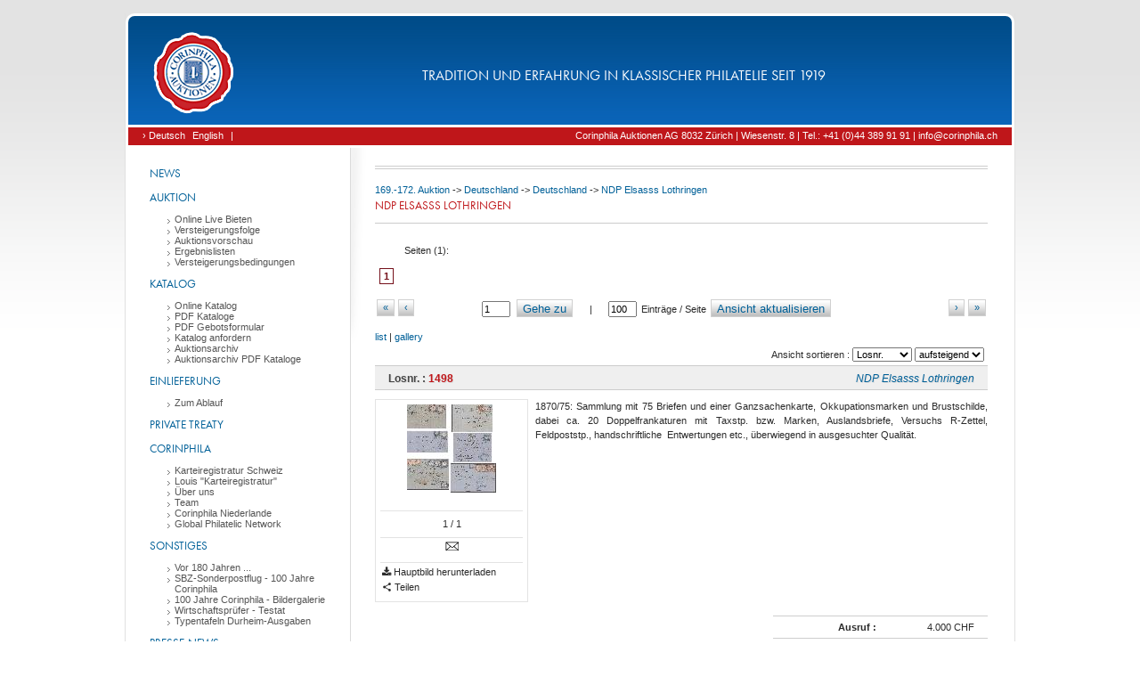

--- FILE ---
content_type: text/html; charset=utf-8
request_url: https://corinphila.ch/de/_auctions/&action=showLots&auctionID=1&catalogPart=3&country=70&show_all_lots=1&viewMode=list
body_size: 10147
content:
<!doctype html>
<!--[if lt IE 7]> <html class="no-js lt-ie9 lt-ie8 lt-ie7" lang="de"> <![endif]-->
<!--[if IE 7]>    <html class="no-js lt-ie9 lt-ie8" lang="de"> <![endif]-->
<!--[if IE 8]>    <html class="no-js lt-ie9" lang="de"> <![endif]-->
<!--[if gt IE 8]><!--> <html class="no-js" lang="de"> <!--<![endif]-->
<head>
    <!--[if lte IE 8]>
    <script src="https://html5shiv.googlecode.com/svn/trunk/html5.js"></script>
    <![endif]-->
    <meta charset="utf-8">
    <title>Corinphila Auktionen | Briefmarken</title>
    
    <meta name="description" content="">
    <meta name="viewport" content="width=device-width">
    <link rel="shortcut icon" href="https://d2b31trvlkg0kk.cloudfront.net/__gzip/images/corin_ch/fav.8a54d7b7f4166d08c66ab91dfae797bc.ico" type="image/x-icon" />
    <meta property="og:title" content="Corinphila Auktionen | Briefmarken"/>
    <meta property="og:site_name" content="Corinphila Auktionen"/>
    <meta property="og:description" content=""/>
    
    <meta property="og:image" content="https://d2b31trvlkg0kk.cloudfront.net/__gzip/images/corin_ch/social/facebook-share-logo.41892dd84156b7fea252c5ae45a7caf0.png"/>
    
    <script>
      (function(d) {
        var config = {
              kitId: 'ofh0alb',
              scriptTimeout: 3000,
              async: true
            },
            h=d.documentElement,t=setTimeout(function(){h.className=h.className.replace(/\bwf-loading\b/g,"")+" wf-inactive";},config.scriptTimeout),tk=d.createElement("script"),f=false,s=d.getElementsByTagName("script")[0],a;h.className+=" wf-loading";tk.src='https://use.typekit.net/'+config.kitId+'.js';tk.async=true;tk.onload=tk.onreadystatechange=function(){a=this.readyState;if(f||a&&a!="complete"&&a!="loaded")return;f=true;clearTimeout(t);try{Typekit.load(config)}catch(e){}};s.parentNode.insertBefore(tk,s)
      })(document);
    </script>
    <link rel="stylesheet" type="text/css" href="https://d2b31trvlkg0kk.cloudfront.net/__gzip/css/corin_ch/main.7c690fbd0f56c4231d30d0305bc1c9a9.css" />
    <script>
      !function(a,b){function c(a,b){try{if("function"!=typeof a)return a;if(!a.bugsnag){var c=e();a.bugsnag=function(d){if(b&&b.eventHandler&&(u=d),v=c,!y){var e=a.apply(this,arguments);return v=null,e}try{return a.apply(this,arguments)}catch(f){throw l("autoNotify",!0)&&(x.notifyException(f,null,null,"error"),s()),f}finally{v=null}},a.bugsnag.bugsnag=a.bugsnag}return a.bugsnag}catch(d){return a}}function d(){B=!1}function e(){var a=document.currentScript||v;if(!a&&B){var b=document.scripts||document.getElementsByTagName("script");a=b[b.length-1]}return a}function f(a){var b=e();b&&(a.script={src:b.src,content:l("inlineScript",!0)?b.innerHTML:""})}function g(b){var c=l("disableLog"),d=a.console;void 0===d||void 0===d.log||c||d.log("[Bugsnag] "+b)}function h(b,c,d){if(d>=5)return encodeURIComponent(c)+"=[RECURSIVE]";d=d+1||1;try{if(a.Node&&b instanceof a.Node)return encodeURIComponent(c)+"="+encodeURIComponent(r(b));var e=[];for(var f in b)if(b.hasOwnProperty(f)&&null!=f&&null!=b[f]){var g=c?c+"["+f+"]":f,i=b[f];e.push("object"==typeof i?h(i,g,d):encodeURIComponent(g)+"="+encodeURIComponent(i))}return e.join("&")}catch(j){return encodeURIComponent(c)+"="+encodeURIComponent(""+j)}}function i(a,b){if(null==b)return a;a=a||{};for(var c in b)if(b.hasOwnProperty(c))try{a[c]=b[c].constructor===Object?i(a[c],b[c]):b[c]}catch(d){a[c]=b[c]}return a}function j(a,b){a+="?"+h(b)+"&ct=img&cb="+(new Date).getTime();var c=new Image;c.src=a}function k(a){var b={},c=/^data\-([\w\-]+)$/;if(a)for(var d=a.attributes,e=0;e<d.length;e++){var f=d[e];if(c.test(f.nodeName)){var g=f.nodeName.match(c)[1];b[g]=f.value||f.nodeValue}}return b}function l(a,b){C=C||k(J);var c=void 0!==x[a]?x[a]:C[a.toLowerCase()];return"false"===c&&(c=!1),void 0!==c?c:b}function m(a){return a&&a.match(D)?!0:(g("Invalid API key '"+a+"'"),!1)}function n(b,c){var d=l("apiKey");if(m(d)&&A){A-=1;var e=l("releaseStage","production"),f=l("notifyReleaseStages");if(f){for(var h=!1,k=0;k<f.length;k++)if(e===f[k]){h=!0;break}if(!h)return}var n=[b.name,b.message,b.stacktrace].join("|");if(n!==w){w=n,u&&(c=c||{},c["Last Event"]=q(u));var o={notifierVersion:H,apiKey:d,projectRoot:l("projectRoot")||a.location.protocol+"//"+a.location.host,context:l("context")||a.location.pathname,userId:l("userId"),user:l("user"),metaData:i(i({},l("metaData")),c),releaseStage:e,appVersion:l("appVersion"),url:a.location.href,userAgent:navigator.userAgent,language:navigator.language||navigator.userLanguage,severity:b.severity,name:b.name,message:b.message,stacktrace:b.stacktrace,file:b.file,lineNumber:b.lineNumber,columnNumber:b.columnNumber,payloadVersion:"2"},p=x.beforeNotify;if("function"==typeof p){var r=p(o,o.metaData);if(r===!1)return}return 0===o.lineNumber&&/Script error\.?/.test(o.message)?g("Ignoring cross-domain script error. See https://bugsnag.com/docs/notifiers/js/cors"):(j(l("endpoint")||G,o),void 0)}}}function o(){var a,b,c=10,d="[anonymous]";try{throw new Error("")}catch(e){a="<generated>\n",b=p(e)}if(!b){a="<generated-ie>\n";var f=[];try{for(var h=arguments.callee.caller.caller;h&&f.length<c;){var i=E.test(h.toString())?RegExp.$1||d:d;f.push(i),h=h.caller}}catch(j){g(j)}b=f.join("\n")}return a+b}function p(a){return a.stack||a.backtrace||a.stacktrace}function q(a){var b={millisecondsAgo:new Date-a.timeStamp,type:a.type,which:a.which,target:r(a.target)};return b}function r(a){if(a){var b=a.attributes;if(b){for(var c="<"+a.nodeName.toLowerCase(),d=0;d<b.length;d++)b[d].value&&"null"!=b[d].value.toString()&&(c+=" "+b[d].name+'="'+b[d].value+'"');return c+">"}return a.nodeName}}function s(){z+=1,a.setTimeout(function(){z-=1})}function t(a,b,c){var d=a[b],e=c(d);a[b]=e}var u,v,w,x={},y=!0,z=0,A=10;x.noConflict=function(){return a.Bugsnag=b,x},x.refresh=function(){A=10},x.notifyException=function(a,b,c,d){b&&"string"!=typeof b&&(c=b,b=void 0),c||(c={}),f(c),n({name:b||a.name,message:a.message||a.description,stacktrace:p(a)||o(),file:a.fileName||a.sourceURL,lineNumber:a.lineNumber||a.line,columnNumber:a.columnNumber?a.columnNumber+1:void 0,severity:d||"warning"},c)},x.notify=function(b,c,d,e){n({name:b,message:c,stacktrace:o(),file:a.location.toString(),lineNumber:1,severity:e||"warning"},d)};var B="complete"!==document.readyState;document.addEventListener?(document.addEventListener("DOMContentLoaded",d,!0),a.addEventListener("load",d,!0)):a.attachEvent("onload",d);var C,D=/^[0-9a-f]{32}$/i,E=/function\s*([\w\-$]+)?\s*\(/i,F="https://notify.bugsnag.com/",G=F+"js",H="2.4.8",I=document.getElementsByTagName("script"),J=I[I.length-1];if(a.atob){if(a.ErrorEvent)try{0===new a.ErrorEvent("test").colno&&(y=!1)}catch(K){}}else y=!1;if(l("autoNotify",!0)){t(a,"onerror",function(b){return function(c,d,e,g,h){var i=l("autoNotify",!0),j={};!g&&a.event&&(g=a.event.errorCharacter),f(j),v=null,i&&!z&&n({name:h&&h.name||"window.onerror",message:c,file:d,lineNumber:e,columnNumber:g,stacktrace:h&&p(h)||o(),severity:"error"},j),b&&b(c,d,e,g,h)}});var L=function(a){return function(b,d){if("function"==typeof b){b=c(b);var e=Array.prototype.slice.call(arguments,2);return a(function(){b.apply(this,e)},d)}return a(b,d)}};t(a,"setTimeout",L),t(a,"setInterval",L),a.requestAnimationFrame&&t(a,"requestAnimationFrame",function(a){return function(b){return a(c(b))}}),a.setImmediate&&t(a,"setImmediate",function(a){return function(){var b=Array.prototype.slice.call(arguments);return b[0]=c(b[0]),a.apply(this,b)}}),"EventTarget Window Node ApplicationCache AudioTrackList ChannelMergerNode CryptoOperation EventSource FileReader HTMLUnknownElement IDBDatabase IDBRequest IDBTransaction KeyOperation MediaController MessagePort ModalWindow Notification SVGElementInstance Screen TextTrack TextTrackCue TextTrackList WebSocket WebSocketWorker Worker XMLHttpRequest XMLHttpRequestEventTarget XMLHttpRequestUpload".replace(/\w+/g,function(b){var d=a[b]&&a[b].prototype;d&&d.hasOwnProperty&&d.hasOwnProperty("addEventListener")&&(t(d,"addEventListener",function(a){return function(b,d,e,f){try{d&&d.handleEvent&&(d.handleEvent=c(d.handleEvent,{eventHandler:!0}))}catch(h){g(h)}return a.call(this,b,c(d,{eventHandler:!0}),e,f)}}),t(d,"removeEventListener",function(a){return function(b,d,e,f){return a.call(this,b,d,e,f),a.call(this,b,c(d),e,f)}}))})}a.Bugsnag=x,"function"==typeof define&&define.amd?define([],function(){return x}):"object"==typeof module&&"object"==typeof module.exports&&(module.exports=x)}(window,window.Bugsnag);
      Bugsnag.apiKey = "7d39ae797869259d8bab073184dbea8e";
    </script>
    <script>
        var pathToDir = '';
        var templatedir = 'default';
        var templateAssetsUrl = 'https://d2b31trvlkg0kk.cloudfront.net/__gzip';
        var instanceFolder = 'corin_ch';
        var languages = [{"short":"de","isocode":"de","language":"Deutsch"},{"short":"en","isocode":"en","language":"English"}];
        var language_data = {"core":{"discard":"verwerfen","save_changes_title":"\u00c4nderungen gespeichert","save_changes_text":"Ihre \u00c4nderungen wurden erfolgreich in der Datenbank gespeichert.","send":"Abschicken","deleteSoftLink":"Softlink l\u00f6schen","editSoftLink":"Softlink bearbeiten","LinkTarget":"Ziel","wrongLinkParameter":"Ihr Ziel ist kein g\u00fcltiger Link, bitte \u00fcberpr\u00fcfen Sie Ihre Eingabe","deleteSoftLinkTitle":"Softlink l\u00f6schen?","deleteSoftLinkMsg":"Wollen Sie diesen Softlink wirklich l\u00f6schen?","internalLink":"interner Link","selectOption":"Option ausw\u00e4hlen"},"auctions":{"startBid":"Ausruf","award":"Zuschlag","lotQuestion":"Frage zu diesem Los","lotRetreatDesc":"Dieses Los wurde leider wieder zur\u00fcckgezogen.","catalogNr":"Katalognummer","start0":"Gebot","notSold":"nicht verkauft","bet":"Bieten","yourBid":"Ihr Gebot","lotQuestionSubject":"Betreff","lotQuestionText":"Nachricht","lot":"Losnr.","bidSingle":"Gebot","bidMultiple":"Gebote","deleteBid":"Gebot l\u00f6schen","changeBid":"Gebot \u00e4ndern","removeBidTitle":"Gebot zur\u00fcckziehen ?","removeBidMsg":"Wollen Sie das Gebot f\u00fcr dieses Los wirklich zur\u00fcckziehen ?","lotFavoriteAdd":"als Favorit speichern","lotFavoriteRemove":"Favorit entfernen","lotSMSRemove":"SMS-Benachrichtigung deaktivieren","lotSMSAdd":"SMS-Benachrichtigung aktivieren","create_autobid":"Autogebot erstellen"}};
        var current_lang = 'de';
        
    </script>
    <script type="text/javascript" src="https://d2b31trvlkg0kk.cloudfront.net/__gzip/javascript/_globals/vendor/modernizr-2.7.2.4f5702f94561e112c083ae934e3a0b56.js"></script>
    <script type="text/javascript" src="https://d2b31trvlkg0kk.cloudfront.net/__gzip/javascript/_globals/vendor/jquery-1.7.1.ddb84c1587287b2df08966081ef063bf.js"></script>
    <script type="text/javascript" src="https://d2b31trvlkg0kk.cloudfront.net/__gzip/javascript/_globals/vendor/jquery-ui-1.8.4.7d548d4eda7021964680ab00f18fbd7a.js"></script>
    <script type="text/javascript" src="https://d2b31trvlkg0kk.cloudfront.net/__gzip/javascript/_globals/vendor/c4ms-slideshow.02c832deb987225c408a27a1b9e27970.js"></script>
    <script type="text/javascript" src="https://d2b31trvlkg0kk.cloudfront.net/__gzip/javascript/_globals/vendor/c4ms-functions.6cae91e2966084aafbe723b3720bfc6f.js"></script>
    <script type="text/javascript" src="https://d2b31trvlkg0kk.cloudfront.net/__gzip/javascript/_globals/vendor/c4ms-main.9ddb50faf59e6eb4efa3ec173be5e168.js"></script>
    <script type="text/javascript" src="https://d2b31trvlkg0kk.cloudfront.net/__gzip/javascript/_globals/vendor/jquery-hotkeys.fb185af65e115611d8d32d8b557c813c.js"></script>
    <script type="text/javascript" src="https://d2b31trvlkg0kk.cloudfront.net/__gzip/javascript/_globals/vendor/jquery-ui-tooltip.cf2f04be37f9fa8495c9af557dc67a0f.js"></script>
    <script type="text/javascript" src="https://d2b31trvlkg0kk.cloudfront.net/__gzip/javascript/_globals/vendor/jquery-ba-bbq-1.2.1.27433b6353d7901659bb0cb09bb2ad85.js"></script>

<script type="text/javascript" src="https://d2b31trvlkg0kk.cloudfront.net/__gzip/javascript/_globals/vendor/jquery-carousel-1.0.1.94dfe0fc379e653b2a615983bc619784.js"></script>
<script type="text/javascript" src="https://d2b31trvlkg0kk.cloudfront.net/__gzip/javascript/_globals/vendor/c4ms-pagination.4c7a4d1850f0b0331545e7567907158c.js"></script>
<script type="text/javascript" src="https://d2b31trvlkg0kk.cloudfront.net/__gzip/javascript/_globals/vendor/jquery-picSlider-1.0.1.e135e60779aeac15e5155eeb5f60f1e1.js"></script>
<script type="text/javascript" src="https://d2b31trvlkg0kk.cloudfront.net/__gzip/javascript/_globals/vendor/jquery-easing-1.3.c0e583d55f5c85b0a1e927e542bfa23d.js"></script>

<script type="text/javascript">
<!-- 
	var currentPage = 1;
	var counter;
	var view = 'list';
	var auctionID = 1;
	var vOptions = {};
	//var limited= ;
	var gkey = '';
	var catalogPart = '3';
	var countryGroup = '2'
	var country = '70';
	var showFav =  0;
    var autoBidsEnabled =  0;
-->
</script>
<script type="text/javascript" src="https://d2b31trvlkg0kk.cloudfront.net/__gzip/javascript/_globals/vendor/catalog/lotPagination.3cf82467fd97222cd3c0c5f1e0b947b6.js"></script>
<script type="text/javascript" src="https://d2b31trvlkg0kk.cloudfront.net/__gzip/javascript/_globals/vendor/catalog/lots.d51dd28f6f04a36bf9960043f78bb7fc.js"></script>

    <script type="text/javascript">
        if (!c4msEnv) {
            var c4msEnv = {};
        }
        c4msEnv.p2Dir = '';
        c4msEnv.clanguage = 'de';
        c4msEnv.auctionMode = 'basket';
        c4msEnv.pdfQueueData = {"mail_set":false,"ids":[]};
        c4msEnv.notifications = [];
        c4msEnv.shop_basket_counter = '0';
    </script>
</head>
<body class="">
<div id="outerBox">
	<div id="headerBox" class="roundCornerTop">
		<a href="/de/home/"><div id="headerLogo"></div></a>
        <div id="headerText">Tradition und Erfahrung in klassischer Philatelie seit 1919
        </div>
    </div>
    <div id="topNaviBox">
    	<div id="topNaviLeft">
        	<ul>
                
                <li><a href="/de/_auctions/&action=showLots&auctionID=1&catalogPart=3&country=70&show_all_lots=1&viewMode=list" onclick="saveStateToSession();"> &rsaquo; Deutsch</a></li>
                
                <li><a href="/en/_auctions/&action=showLots&auctionID=1&catalogPart=3&country=70&show_all_lots=1&viewMode=list" onclick="saveStateToSession();"> English</a></li>
                
                <li> | </li>
                <li><a href="#"> </a></li>
            </ul>
            <div class="clear"></div>
        </div>
        <div id="topNaviRight">
        	<!-- buildin topNavi Menu here -->
        	<ul>
				
        			<li><a href="https://auction.corinphila.ch/de/kontakt/">Corinphila Auktionen AG 8032 Zürich | Wiesenstr. 8 | Tel.: +41 (0)44 389 91 91 | info@corinphila.ch</a></li>
           		
            </ul>
           	<!-- END : buildin topNavi Menu here -->
            <div class="clear"></div>
        </div>
        <div class="clear"></div>
    </div>
    <div id="mainBox" class="clearfix">
    	<div id="leftContentBox">
            
            <div id="menuBox">
            <ul = id="menu"><li class="menu_leaf" id="menu_103"><a href="/de/home/" style="padding-left:10;">News</a></li><li class="menu_leaf" id="menu_44"><a href="/de/_news/?action=show&id=135" style="padding-left:10;">Auktion</a><ul id="menu_entries_44"><li class="menu_leaf" id="menu_189"><a href="/de/_pages/&action=show&id=90" style="padding-left:30;">Online Live Bieten</a></li><li class="menu_leaf" id="menu_190"><a href="https://f660b8feb5396b87e648727b5bf147a985cd65b2-customer-media.s3.amazonaws.com/PDF/357/357_Schedule.pdf" style="padding-left:30;">Versteigerungsfolge</a></li><li class="menu_leaf" id="menu_147"><a href="/de/_pages/&action=show&id=216" style="padding-left:30;">Auktionsvorschau</a></li><li class="menu_leaf" id="menu_116"><a href="/de/_pages/&action=show&id=215" style="padding-left:30;">Ergebnislisten</a></li><li class="menu_leaf" id="menu_50"><a href="/de/versteigerungsbedingungen/" style="padding-left:30;">Versteigerungsbedingungen</a></li></ul></li><li class="menu_leaf" id="menu_124"><a href="http://auction.corinphila.ch/" style="padding-left:10;">Katalog</a><ul id="menu_entries_124"><li class="menu_leaf" id="menu_73"><a href="https://auction.corinphila.ch/" style="padding-left:30;">Online Katalog</a></li><li class="menu_leaf" id="menu_84"><a href="/de/_pages/&action=show&id=214" style="padding-left:30;">PDF Kataloge</a></li><li class="menu_leaf" id="menu_138"><a href="/de/_pages/&action=show&id=82" style="padding-left:30;">PDF Gebotsformular</a></li><li class="menu_leaf" id="menu_117"><a href="https://auction.corinphila.ch/de/kataloganforderung/" style="padding-left:30;">Katalog anfordern</a></li><li class="menu_leaf" id="menu_97"><a href="/de/_pages/&action=show&id=211" style="padding-left:30;">Auktionsarchiv</a></li><li class="menu_leaf" id="menu_167"><a href="/de/_pages/&action=show&id=152" style="padding-left:30;">Auktionsarchiv PDF Kataloge</a></li></ul></li><li class="menu_leaf" id="menu_54"><a href="/de/ablauf/" style="padding-left:10;">Einlieferung</a><ul id="menu_entries_54"><li class="menu_leaf" id="menu_56"><a href="/de/ablauf/" style="padding-left:30;">Zum Ablauf</a></li></ul></li><li class="menu_leaf" id="menu_125"><a href="/de/_pages/&action=show&id=107" style="padding-left:10;">Private Treaty</a></li><li class="menu_leaf" id="menu_57"><a href="" style="padding-left:10;">Corinphila</a><ul id="menu_entries_57"><li class="menu_leaf" id="menu_173"><a href="/de/karteiregistratur/" style="padding-left:30;">Karteiregistratur Schweiz</a></li><li class="menu_leaf" id="menu_158"><a href="/de/great-britain-card-index/" style="padding-left:30;">Louis "Karteiregistratur"</a></li><li class="menu_leaf" id="menu_60"><a href="/de/ueber-uns/" style="padding-left:30;">Über uns</a></li><li class="menu_leaf" id="menu_58"><a href="/de/team/" style="padding-left:30;">Team</a></li><li class="menu_leaf" id="menu_87"><a href="http://www.corinphila.nl/" style="padding-left:30;">Corinphila Niederlande</a></li><li class="menu_leaf" id="menu_100"><a href="/de/global-philatelic-network/" style="padding-left:30;">Global Philatelic Network</a></li></ul></li><li class="menu_leaf" id="menu_123"><a href="/de/wirtschaftspruefer-testat/" style="padding-left:10;">Sonstiges</a><ul id="menu_entries_123"><li class="menu_leaf" id="menu_168"><a href="/de/_pages/&action=show&id=154" style="padding-left:30;">Vor 180 Jahren ...</a></li><li class="menu_leaf" id="menu_163"><a href="/de/_galleries/&action=show&id=1851" style="padding-left:30;">SBZ-Sonderpostflug - 100 Jahre Corinphila </a></li><li class="menu_leaf" id="menu_162"><a href="/de/_galleries/&action=show&id=1850" style="padding-left:30;">100 Jahre Corinphila - Bildergalerie</a></li><li class="menu_leaf" id="menu_118"><a href="/de/wirtschaftspruefer-testat/" style="padding-left:30;">Wirtschaftsprüfer - Testat</a></li><li class="menu_leaf" id="menu_177"><a href="/de/_galleries/&action=show&id=1861" style="padding-left:30;">Typentafeln Durheim-Ausgaben</a></li></ul></li><li class="menu_leaf" id="menu_128"><a href="/de/_pages/&action=show&id=193" style="padding-left:10;">Presse-News</a><ul id="menu_entries_128"><li class="menu_leaf" id="menu_119"><a href="/de/_pages/&action=show&id=193" style="padding-left:30;">Pressemitteilung April 2023</a></li></ul></li><li class="menu_leaf" id="menu_129"><a href="/de/numismatik/" style="padding-left:10;">Numismatik</a><ul id="menu_entries_129"><li class="menu_leaf" id="menu_130"><a href="/de/numismatik/" style="padding-left:30;">SINCONA</a></li></ul></li><li class="menu_leaf" id="menu_64"><a href="/de/impressum/" style="padding-left:10;">Kontakt</a><ul id="menu_entries_64"><li class="menu_leaf" id="menu_67"><a href="/de/hotels/" style="padding-left:30;">Hotels</a></li><li class="menu_leaf" id="menu_155"><a href="/de/_pages/&action=show&id=122" style="padding-left:30;">Datenschutz</a></li><li class="menu_leaf" id="menu_65"><a href="/de/impressum/" style="padding-left:30;">Impressum</a></li><li class="menu_leaf" id="menu_66"><a href="/de/impressum/" style="padding-left:30;">Kontakt</a></li></ul></li>
            </div>
        </div>
        <div id="rightContentBox">
        	
    
            <div id="headerPic">
            </div>
            
            <div class="preContentBox">
                

<div id="catalogOptions">
	<script type="text/javascript">
		var bids = {};
		var favs = [];
        var showFav = false;
        var sms = [];
        var limitedLots = {"7184":"236.00","4302":"5.00","4616":"250.00"};
        var auction = {"id":"1","currency":"CHF","no":"169","startDate":"2011-09-06 00:00:00","auction_start_parts":{"day":"6","month_name":"September","year":"2011"},"endDate":"2011-09-10 00:00:00","auction_end_parts":{"day":"10","month_name":"September","year":"2011"},"status":"closed","smsEnabled":false,"questionEnabled":false,"autobidding_enabled":false,"show_current_bid":false,"show_maxAuctionPrice":false,"name":"169.-172. Auktion","description":null};
        if ( !c4msEnv) {
           var c4msEnv = {};
        }
        c4msEnv.p2Dir = '';
        c4msEnv.clanguage = 'de';
        c4msEnv.auctionMode = 'basket';
        c4msEnv.auctionBids = {};
        c4msEnv.auctionData = {"id":"1","currency":"CHF","no":"169","startDate":"2011-09-06 00:00:00","auction_start_parts":{"day":"6","month_name":"September","year":"2011"},"endDate":"2011-09-10 00:00:00","auction_end_parts":{"day":"10","month_name":"September","year":"2011"},"status":"closed","smsEnabled":false,"questionEnabled":false,"autobidding_enabled":false,"show_current_bid":false,"show_maxAuctionPrice":false,"name":"169.-172. Auktion","description":null};
        c4msEnv.auctionFavorites = [];
        c4msEnv.auctionSms = [];
	</script>
    
    <div class="clear"></div>
</div>



            </div>
            <div class="contentBox mainContent">
                
<div id="pathBox"> 
    <a href="/de/katalog-169-172/">169.-172. Auktion</a>
     -> <a href="/de/_auctions/&action=showAuctionOverview&auctionID=1&catalogPart=3">Deutschland</a>
     -> <a href="">Deutschland</a>
    -> <a href="">NDP Elsasss Lothringen</a>
</div>
<h1>NDP Elsasss Lothringen</h1>






<div>
  
</div>

<div class="pagination">
    <div class="pageCounter" data-entrycounter="">Seiten
        (<span class="pageCounterLabel">1</span>):
    </div>
    <div class="pageNavi">
        <span class="pageLink pagesScrollLeft hide"> &larr; </span>
    </div>
    <div class="pageLinks">
        <ul>
            
            <li>
                <a href="/de/_auctions/&action=showLots&auctionID=1&catalogPart=3&country=70&show_all_lots=1&viewMode=list&page=1" class="pagelink currentPage">1</a>
            </li>
            
        </ul>
    </div>
    <div class="pageNavi">
        <span class="pageLink pagesScrollRight hide pointer"> &rarr; </span>
    </div>
    <div class="clear"></div>
    <div class="paginationOptions">
        <div class="optionNavi">
            <a href="/de/_auctions/&action=showLots&auctionID=1&catalogPart=3&country=70&show_all_lots=1&viewMode=list&page=1" class="buttonLookAlike" id="first">
                «</a></div>
        <div class="optionNavi">
            <a href="/de/_auctions/&action=showLots&auctionID=1&catalogPart=3&country=70&show_all_lots=1&viewMode=list&page=0" class="buttonLookAlike" id="prev">
                ‹</a></div>
        <div class="naviOptions">
            <form method="get" action="" class="goog-inline-block">
                <input type="hidden" name="action" value="showLots">
<input type="hidden" name="auctionID" value="1">
<input type="hidden" name="catalogPart" value="3">
<input type="hidden" name="country" value="70">
<input type="hidden" name="show_all_lots" value="1">
<input type="hidden" name="viewMode" value="list">

                <input type="text" size="3" id="currentPageInput" name="page" value="1">
                <button id="goToBtn" type="submit">Gehe zu</button>
                <span class="spacer">|</span>

                <input type="text" size="3" id="counterInput" name="counter" value="100">
                Einträge / Seite
                <button id="setCounterBtn">Ansicht aktualisieren</button>
            </form>
        </div>
        <div class="optionNaviRight">
            <a href="/de/_auctions/&action=showLots&auctionID=1&catalogPart=3&country=70&show_all_lots=1&viewMode=list&page=1" class="buttonLookAlike" id="last">
                »</a></div>
        <div class="optionNaviRight">
            <a href="/de/_auctions/&action=showLots&auctionID=1&catalogPart=3&country=70&show_all_lots=1&viewMode=list&page=2" class="buttonLookAlike" id="next">
                ›</a></div>
        <div class="clear"></div>
    </div>
    <div class="clear"></div>
</div>
<div class="textLeft">
    <a href="/de/_auctions/&action=showLots&auctionID=1&catalogPart=3&country=70&show_all_lots=1&viewMode=list">list</a>
    |
    <a href="/de/_auctions/&action=showLots&auctionID=1&catalogPart=3&country=70&show_all_lots=1&viewMode=gallery">gallery</a>
</div>
<div class="textRight" style="margin:4px;">
    Ansicht sortieren :
    <select name="" id="lotSort">
        <option value="lotno" selected>Losnr.</option>
        <option value="auction-price-min" >Ausruf</option>
        <option value="sold-price" >Zuschlag</option>
        
    </select>
    <select id="lotSortTyp">
        <option value="ASC" selected>aufsteigend</option>
        <option value="DESC" >absteigend</option>
    </select>
</div>
<script type="text/javascript">
    c4msEnv.sortOrder = 'lotno';
    c4msEnv.sortOrderType = 'ASC';
</script>

<div id="lotsContainer" >
<ul id="lotsPages">
    <li class="lotsContent">
    
        
            <a id="1498"></a>
		<div class="lot" data-lotNo="1498">
        	<div class="bookmark_left_red">
            	<h3>
            		Losnr. : <a href="/de/_auctions/&action=showLot&auctionID=1&lotno=1498"><span class="lotno lotTitle">1498</span></a>
            		<span class="lotCountry">NDP Elsasss Lothringen</span>
            	</h3>
            </div>
            <div class="lotBox">
        	    
                <div class="lotPic">
                    
                    <div class="picContainer">
                        <ul>
                            
                            <li>
                                <a href="https://d2xqn5t7wr4wg1.cloudfront.net/modules/auctions/1/pics/big/1498-1.jpg" class="rb-js-lightbox noGraphic" target="_blank" data-gallery="gallery-1498" data-downloadable="1">
                                    <img src="[data-uri]"
                                         data-src="https://d2xqn5t7wr4wg1.cloudfront.net/modules/auctions/1/pics/small/1498-1.jpg"
                                         class="lazyload noborder"
                                         alt="loading image"/>
                                </a>
                            </li>
                            
                        </ul>
                    </div>
                    <div class="picDesc">
                        
                        <div class="picCounter"><span class="current">1</span> / 1</div>
                    </div>
                    
                    
                    <div class="conds">
                    	
                        	<span class="lot-cond lot-cond-6">
                        		<img src="https://d2b31trvlkg0kk.cloudfront.net/__gzip/images/_globals/icons/conds/6.gif" class="noborder"/>
                        	</span>
                        	
                    	
                    	
                    </div>
                	
                    <div class="lot-buttons">
                        
                        
                        <a class="lotDownloadBtn" data-lotNo="1498" data-auctionId="1"
                           data-mainImage="https://d2xqn5t7wr4wg1.cloudfront.net/modules/auctions/1/pics/big/1498-1.jpg"><i class="icon-download"></i> Hauptbild herunterladen</a>
                        
                        <a class="c4ms-sharer" data-url="/de/_auctions/&action=showLot&auctionID=1&lotno=1498"><i class="icon-share"></i> Teilen</a>
                    </div>
                </div>
                <div class="lotDesc">
                    <div class="datatext">
                        
                        <span class="text">1870/75: Sammlung mit 75 Briefen und einer Ganzsachenkarte, Okkupationsmarken und Brustschilde, dabei ca. 20 Doppelfrankaturen mit Taxstp. bzw. Marken, Auslandsbriefe, Versuchs R-Zettel, Feldpoststp., handschriftliche  Entwertungen etc., überwiegend in ausgesuchter Qualität.</span>
                        <div class="clear"></div>
                     </div>
                    <div class="lotAttr">
                    	<div class="auctionListingLinks">
                    		
                            
                            
                        </div>

                        <div class="prices">
                            <div class="start">
                                Ausruf :
                                <span class="value">
                                    
                                        4.000 CHF
                                    
                                    
                                </span>
                            </div>
                            
                            <div class="bid">
                                Zuschlag : <span class="value">7.500 CHF</span>
                            </div>
                        </div>
                        <div class="clear"></div>
                    </div>
                </div>
                <div class="clear"></div>
                
            </div>
        </div>
        <div class="clear"></div>
        
    
    </li>
</ul>
<div class="clear"></div>
</div>


<div class="pagination">
    <div class="pageCounter" data-entrycounter="">Seiten
        (<span class="pageCounterLabel">1</span>):
    </div>
    <div class="pageNavi">
        <span class="pageLink pagesScrollLeft hide"> &larr; </span>
    </div>
    <div class="pageLinks">
        <ul>
            
            <li>
                <a href="/de/_auctions/&action=showLots&auctionID=1&catalogPart=3&country=70&show_all_lots=1&viewMode=list&page=1" class="pagelink currentPage">1</a>
            </li>
            
        </ul>
    </div>
    <div class="pageNavi">
        <span class="pageLink pagesScrollRight hide pointer"> &rarr; </span>
    </div>
    <div class="clear"></div>
    <div class="paginationOptions">
        <div class="optionNavi">
            <a href="/de/_auctions/&action=showLots&auctionID=1&catalogPart=3&country=70&show_all_lots=1&viewMode=list&page=1" class="buttonLookAlike" id="first">
                «</a></div>
        <div class="optionNavi">
            <a href="/de/_auctions/&action=showLots&auctionID=1&catalogPart=3&country=70&show_all_lots=1&viewMode=list&page=0" class="buttonLookAlike" id="prev">
                ‹</a></div>
        <div class="naviOptions">
            <form method="get" action="" class="goog-inline-block">
                <input type="hidden" name="action" value="showLots">
<input type="hidden" name="auctionID" value="1">
<input type="hidden" name="catalogPart" value="3">
<input type="hidden" name="country" value="70">
<input type="hidden" name="show_all_lots" value="1">
<input type="hidden" name="viewMode" value="list">

                <input type="text" size="3" id="currentPageInput" name="page" value="1">
                <button id="goToBtn" type="submit">Gehe zu</button>
                <span class="spacer">|</span>

                <input type="text" size="3" id="counterInput" name="counter" value="100">
                Einträge / Seite
                <button id="setCounterBtn">Ansicht aktualisieren</button>
            </form>
        </div>
        <div class="optionNaviRight">
            <a href="/de/_auctions/&action=showLots&auctionID=1&catalogPart=3&country=70&show_all_lots=1&viewMode=list&page=1" class="buttonLookAlike" id="last">
                »</a></div>
        <div class="optionNaviRight">
            <a href="/de/_auctions/&action=showLots&auctionID=1&catalogPart=3&country=70&show_all_lots=1&viewMode=list&page=2" class="buttonLookAlike" id="next">
                ›</a></div>
        <div class="clear"></div>
    </div>
    <div class="clear"></div>
</div>
<div class="textLeft">
    <a href="/de/_auctions/&action=showLots&auctionID=1&catalogPart=3&country=70&show_all_lots=1&viewMode=list">list</a>
    |
    <a href="/de/_auctions/&action=showLots&auctionID=1&catalogPart=3&country=70&show_all_lots=1&viewMode=gallery">gallery</a>
</div>
<div class="textRight" style="margin:4px;">
    Ansicht sortieren :
    <select name="" id="lotSort">
        <option value="lotno" selected>Losnr.</option>
        <option value="auction-price-min" >Ausruf</option>
        <option value="sold-price" >Zuschlag</option>
        
    </select>
    <select id="lotSortTyp">
        <option value="ASC" selected>aufsteigend</option>
        <option value="DESC" >absteigend</option>
    </select>
</div>
<script type="text/javascript">
    c4msEnv.sortOrder = 'lotno';
    c4msEnv.sortOrderType = 'ASC';
</script>


            </div>
        </div>
        <div class="clear"></div>
    </div>
    <div id="debugOutput" class="hide">
	
	</div>
</div>


<div class="overlay" id="overlay_content"></div>
<div class="overlay" id="overlay_bg"></div>
<div id="dialog" title="" class="hide">
    <span id="dialog-icon" class="ui-icon" style="float:left; margin:0 7px 50px 0;"></span>
    <p id="dialog-text"></p>
</div>

<div class="c4ms-promt bid-dialog" style="display: none;">
    <div class="c4ms-promt-title c4ms-promt-title-draggable">
        <span class="c4ms-promt-title-text"></span>
        <span class="c4ms-promt-title-close"></span>
    </div>
    <div class="c4ms-promt-content">
        <div class="bid-label"></div>
        <input type="text" class="c4ms-input">

        <div class="bid-dialog-message c4ms-label"></div>
        <div class="bid-dialog-incrementButtons">
            <button></button>
            <button></button>
        </div>
    </div>
    <div class="c4ms-promt-buttons">
        <button name="ok">Gebot speichern</button>
        <button name="cancel">abbrechen</button>
        <button name="finish">Gebote abschicken</button>
    </div>
</div>

<div class="c4ms-promt auction-pdf-email-dialog" style="display: none;">
    <div class="c4ms-promt-title c4ms-promt-title-draggable">
        <span class="c4ms-promt-title-text">E-Mail Benachrichtigung für PDF Download</span>
        <span class="c4ms-promt-title-close"></span>
    </div>
    <div class="c4ms-promt-content">
        
        <div class="c4ms-label email-label">E-Mail Adresse</div>
        <input type="email" class="c4ms-input">
        <div class="c4ms-label bid-dialog-message"></div>
    </div>
    <div class="c4ms-promt-buttons">
        <button name="ok">E-Mail speichern</button>
        <button name="cancel">abbrechen</button>
    </div>
</div>



<script type="text/javascript" src="https://d2b31trvlkg0kk.cloudfront.net/__gzip/javascript/_globals/vendor/lazysizes-1.3.2.min.e3e805233df5e1c5d8a70b375d8a797f.js"></script>

<script>
    (function() {
        -1<document.cookie.indexOf("ga-disable-UA-54392917-1=true")&&(window["ga-disable-UA-54392917-1"]=!0);window.gaOptout=function(){document.cookie="ga-disable-UA-54392917-1=true; expires=Thu, 31 Dec 2099 23:59:59 UTC; path=/";window["ga-disable-UA-54392917-1"]=!0};

        (function(i,s,o,g,r,a,m){i['GoogleAnalyticsObject']=r;i[r]=i[r]||function(){
            (i[r].q=i[r].q||[]).push(arguments)},i[r].l=1*new Date();a=s.createElement(o),
                m=s.getElementsByTagName(o)[0];a.async=1;a.src=g;m.parentNode.insertBefore(a,m)
        })(window,document,'script','//www.google-analytics.com/analytics.js','ga');

        ga('create', 'UA-54392917-1', 'corinphila.ch');
        ga('set', 'anonymizeIp', true);
        ga('send', 'pageview');
    }())
</script>

<script type="text/javascript" src="https://d2b31trvlkg0kk.cloudfront.net/__gzip/javascript/_globals/remobidFrontend.0fbf09b8b9954cfea9da7b5789236d1f.js"></script>
<script type="text/javascript" src="https://d2b31trvlkg0kk.cloudfront.net/__gzip/javascript/_globals/vendor/shopFrontend_templates.91872e2e787dbfcb1a7283047e4fe47b.js" charset="UTF-8"></script>
<script type="text/javascript" src="https://d2b31trvlkg0kk.cloudfront.net/__gzip/javascript/_globals/vendor/shopFrontend.min.1e0ebfd4dd0c0b9ed9b71ea69732ef28.js"></script>
<script type="text/javascript" src="https://d2b31trvlkg0kk.cloudfront.net/__gzip/javascript/_globals/vendor/jquery-picSlider-1.0.1.e135e60779aeac15e5155eeb5f60f1e1.js"></script>
<script type="text/javascript" src="https://d2b31trvlkg0kk.cloudfront.net/__gzip/javascript/_globals/vendor/jquery-easing-1.3.c0e583d55f5c85b0a1e927e542bfa23d.js"></script>
<script>
  $(document).ready(function(){
    $('.lotPic').each(function(){
      $(this).picSlider({
        btnNext: $('.picControlRight',this),
        btnPrev: $('.picControlLeft',this),
        circular : false
      });
    });
  });
</script>


<a href="/geheim" style="visibility: hidden; display: none;"></a>
<div style="display:none; height: 0; width: 0;">
  <script type="application/javascript">
    (function() {
      // compiled version
      var a=Boolean(""),b=Boolean(""),c=Boolean("");if(window.sessionStorage)try{a||("1"==="1"&&""===""&&window.sessionStorage.removeItem("l_checkState"));var d=window.sessionStorage.getItem("l_checkState");d&&"1#"!==d&&Bugsnag.notifyException(Error("state error"),{i:"1",u:"",s:d,"hCf":"","ht":"Root=1-697255ba-5c45a3a918d0544a766eccea"});b&&window.sessionStorage.setItem("l_checkState","1#");c&&window.sessionStorage.removeItem("l_checkState")}catch(e){Bugsnag.notifyException(e,"BugCheckerError")};
    })();
  </script>
</div>
</body>
</html>